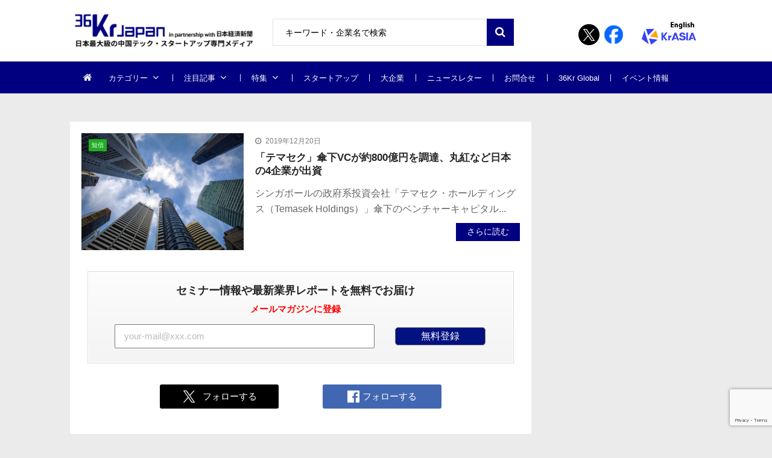

--- FILE ---
content_type: text/html; charset=utf-8
request_url: https://www.google.com/recaptcha/api2/anchor?ar=1&k=6Le0Ri8qAAAAALcghr7JaizAuQpNIcxFYfvwD28H&co=aHR0cHM6Ly8zNmtyLmpwOjQ0Mw..&hl=en&v=PoyoqOPhxBO7pBk68S4YbpHZ&size=invisible&anchor-ms=20000&execute-ms=30000&cb=8yn3e039v52h
body_size: 48603
content:
<!DOCTYPE HTML><html dir="ltr" lang="en"><head><meta http-equiv="Content-Type" content="text/html; charset=UTF-8">
<meta http-equiv="X-UA-Compatible" content="IE=edge">
<title>reCAPTCHA</title>
<style type="text/css">
/* cyrillic-ext */
@font-face {
  font-family: 'Roboto';
  font-style: normal;
  font-weight: 400;
  font-stretch: 100%;
  src: url(//fonts.gstatic.com/s/roboto/v48/KFO7CnqEu92Fr1ME7kSn66aGLdTylUAMa3GUBHMdazTgWw.woff2) format('woff2');
  unicode-range: U+0460-052F, U+1C80-1C8A, U+20B4, U+2DE0-2DFF, U+A640-A69F, U+FE2E-FE2F;
}
/* cyrillic */
@font-face {
  font-family: 'Roboto';
  font-style: normal;
  font-weight: 400;
  font-stretch: 100%;
  src: url(//fonts.gstatic.com/s/roboto/v48/KFO7CnqEu92Fr1ME7kSn66aGLdTylUAMa3iUBHMdazTgWw.woff2) format('woff2');
  unicode-range: U+0301, U+0400-045F, U+0490-0491, U+04B0-04B1, U+2116;
}
/* greek-ext */
@font-face {
  font-family: 'Roboto';
  font-style: normal;
  font-weight: 400;
  font-stretch: 100%;
  src: url(//fonts.gstatic.com/s/roboto/v48/KFO7CnqEu92Fr1ME7kSn66aGLdTylUAMa3CUBHMdazTgWw.woff2) format('woff2');
  unicode-range: U+1F00-1FFF;
}
/* greek */
@font-face {
  font-family: 'Roboto';
  font-style: normal;
  font-weight: 400;
  font-stretch: 100%;
  src: url(//fonts.gstatic.com/s/roboto/v48/KFO7CnqEu92Fr1ME7kSn66aGLdTylUAMa3-UBHMdazTgWw.woff2) format('woff2');
  unicode-range: U+0370-0377, U+037A-037F, U+0384-038A, U+038C, U+038E-03A1, U+03A3-03FF;
}
/* math */
@font-face {
  font-family: 'Roboto';
  font-style: normal;
  font-weight: 400;
  font-stretch: 100%;
  src: url(//fonts.gstatic.com/s/roboto/v48/KFO7CnqEu92Fr1ME7kSn66aGLdTylUAMawCUBHMdazTgWw.woff2) format('woff2');
  unicode-range: U+0302-0303, U+0305, U+0307-0308, U+0310, U+0312, U+0315, U+031A, U+0326-0327, U+032C, U+032F-0330, U+0332-0333, U+0338, U+033A, U+0346, U+034D, U+0391-03A1, U+03A3-03A9, U+03B1-03C9, U+03D1, U+03D5-03D6, U+03F0-03F1, U+03F4-03F5, U+2016-2017, U+2034-2038, U+203C, U+2040, U+2043, U+2047, U+2050, U+2057, U+205F, U+2070-2071, U+2074-208E, U+2090-209C, U+20D0-20DC, U+20E1, U+20E5-20EF, U+2100-2112, U+2114-2115, U+2117-2121, U+2123-214F, U+2190, U+2192, U+2194-21AE, U+21B0-21E5, U+21F1-21F2, U+21F4-2211, U+2213-2214, U+2216-22FF, U+2308-230B, U+2310, U+2319, U+231C-2321, U+2336-237A, U+237C, U+2395, U+239B-23B7, U+23D0, U+23DC-23E1, U+2474-2475, U+25AF, U+25B3, U+25B7, U+25BD, U+25C1, U+25CA, U+25CC, U+25FB, U+266D-266F, U+27C0-27FF, U+2900-2AFF, U+2B0E-2B11, U+2B30-2B4C, U+2BFE, U+3030, U+FF5B, U+FF5D, U+1D400-1D7FF, U+1EE00-1EEFF;
}
/* symbols */
@font-face {
  font-family: 'Roboto';
  font-style: normal;
  font-weight: 400;
  font-stretch: 100%;
  src: url(//fonts.gstatic.com/s/roboto/v48/KFO7CnqEu92Fr1ME7kSn66aGLdTylUAMaxKUBHMdazTgWw.woff2) format('woff2');
  unicode-range: U+0001-000C, U+000E-001F, U+007F-009F, U+20DD-20E0, U+20E2-20E4, U+2150-218F, U+2190, U+2192, U+2194-2199, U+21AF, U+21E6-21F0, U+21F3, U+2218-2219, U+2299, U+22C4-22C6, U+2300-243F, U+2440-244A, U+2460-24FF, U+25A0-27BF, U+2800-28FF, U+2921-2922, U+2981, U+29BF, U+29EB, U+2B00-2BFF, U+4DC0-4DFF, U+FFF9-FFFB, U+10140-1018E, U+10190-1019C, U+101A0, U+101D0-101FD, U+102E0-102FB, U+10E60-10E7E, U+1D2C0-1D2D3, U+1D2E0-1D37F, U+1F000-1F0FF, U+1F100-1F1AD, U+1F1E6-1F1FF, U+1F30D-1F30F, U+1F315, U+1F31C, U+1F31E, U+1F320-1F32C, U+1F336, U+1F378, U+1F37D, U+1F382, U+1F393-1F39F, U+1F3A7-1F3A8, U+1F3AC-1F3AF, U+1F3C2, U+1F3C4-1F3C6, U+1F3CA-1F3CE, U+1F3D4-1F3E0, U+1F3ED, U+1F3F1-1F3F3, U+1F3F5-1F3F7, U+1F408, U+1F415, U+1F41F, U+1F426, U+1F43F, U+1F441-1F442, U+1F444, U+1F446-1F449, U+1F44C-1F44E, U+1F453, U+1F46A, U+1F47D, U+1F4A3, U+1F4B0, U+1F4B3, U+1F4B9, U+1F4BB, U+1F4BF, U+1F4C8-1F4CB, U+1F4D6, U+1F4DA, U+1F4DF, U+1F4E3-1F4E6, U+1F4EA-1F4ED, U+1F4F7, U+1F4F9-1F4FB, U+1F4FD-1F4FE, U+1F503, U+1F507-1F50B, U+1F50D, U+1F512-1F513, U+1F53E-1F54A, U+1F54F-1F5FA, U+1F610, U+1F650-1F67F, U+1F687, U+1F68D, U+1F691, U+1F694, U+1F698, U+1F6AD, U+1F6B2, U+1F6B9-1F6BA, U+1F6BC, U+1F6C6-1F6CF, U+1F6D3-1F6D7, U+1F6E0-1F6EA, U+1F6F0-1F6F3, U+1F6F7-1F6FC, U+1F700-1F7FF, U+1F800-1F80B, U+1F810-1F847, U+1F850-1F859, U+1F860-1F887, U+1F890-1F8AD, U+1F8B0-1F8BB, U+1F8C0-1F8C1, U+1F900-1F90B, U+1F93B, U+1F946, U+1F984, U+1F996, U+1F9E9, U+1FA00-1FA6F, U+1FA70-1FA7C, U+1FA80-1FA89, U+1FA8F-1FAC6, U+1FACE-1FADC, U+1FADF-1FAE9, U+1FAF0-1FAF8, U+1FB00-1FBFF;
}
/* vietnamese */
@font-face {
  font-family: 'Roboto';
  font-style: normal;
  font-weight: 400;
  font-stretch: 100%;
  src: url(//fonts.gstatic.com/s/roboto/v48/KFO7CnqEu92Fr1ME7kSn66aGLdTylUAMa3OUBHMdazTgWw.woff2) format('woff2');
  unicode-range: U+0102-0103, U+0110-0111, U+0128-0129, U+0168-0169, U+01A0-01A1, U+01AF-01B0, U+0300-0301, U+0303-0304, U+0308-0309, U+0323, U+0329, U+1EA0-1EF9, U+20AB;
}
/* latin-ext */
@font-face {
  font-family: 'Roboto';
  font-style: normal;
  font-weight: 400;
  font-stretch: 100%;
  src: url(//fonts.gstatic.com/s/roboto/v48/KFO7CnqEu92Fr1ME7kSn66aGLdTylUAMa3KUBHMdazTgWw.woff2) format('woff2');
  unicode-range: U+0100-02BA, U+02BD-02C5, U+02C7-02CC, U+02CE-02D7, U+02DD-02FF, U+0304, U+0308, U+0329, U+1D00-1DBF, U+1E00-1E9F, U+1EF2-1EFF, U+2020, U+20A0-20AB, U+20AD-20C0, U+2113, U+2C60-2C7F, U+A720-A7FF;
}
/* latin */
@font-face {
  font-family: 'Roboto';
  font-style: normal;
  font-weight: 400;
  font-stretch: 100%;
  src: url(//fonts.gstatic.com/s/roboto/v48/KFO7CnqEu92Fr1ME7kSn66aGLdTylUAMa3yUBHMdazQ.woff2) format('woff2');
  unicode-range: U+0000-00FF, U+0131, U+0152-0153, U+02BB-02BC, U+02C6, U+02DA, U+02DC, U+0304, U+0308, U+0329, U+2000-206F, U+20AC, U+2122, U+2191, U+2193, U+2212, U+2215, U+FEFF, U+FFFD;
}
/* cyrillic-ext */
@font-face {
  font-family: 'Roboto';
  font-style: normal;
  font-weight: 500;
  font-stretch: 100%;
  src: url(//fonts.gstatic.com/s/roboto/v48/KFO7CnqEu92Fr1ME7kSn66aGLdTylUAMa3GUBHMdazTgWw.woff2) format('woff2');
  unicode-range: U+0460-052F, U+1C80-1C8A, U+20B4, U+2DE0-2DFF, U+A640-A69F, U+FE2E-FE2F;
}
/* cyrillic */
@font-face {
  font-family: 'Roboto';
  font-style: normal;
  font-weight: 500;
  font-stretch: 100%;
  src: url(//fonts.gstatic.com/s/roboto/v48/KFO7CnqEu92Fr1ME7kSn66aGLdTylUAMa3iUBHMdazTgWw.woff2) format('woff2');
  unicode-range: U+0301, U+0400-045F, U+0490-0491, U+04B0-04B1, U+2116;
}
/* greek-ext */
@font-face {
  font-family: 'Roboto';
  font-style: normal;
  font-weight: 500;
  font-stretch: 100%;
  src: url(//fonts.gstatic.com/s/roboto/v48/KFO7CnqEu92Fr1ME7kSn66aGLdTylUAMa3CUBHMdazTgWw.woff2) format('woff2');
  unicode-range: U+1F00-1FFF;
}
/* greek */
@font-face {
  font-family: 'Roboto';
  font-style: normal;
  font-weight: 500;
  font-stretch: 100%;
  src: url(//fonts.gstatic.com/s/roboto/v48/KFO7CnqEu92Fr1ME7kSn66aGLdTylUAMa3-UBHMdazTgWw.woff2) format('woff2');
  unicode-range: U+0370-0377, U+037A-037F, U+0384-038A, U+038C, U+038E-03A1, U+03A3-03FF;
}
/* math */
@font-face {
  font-family: 'Roboto';
  font-style: normal;
  font-weight: 500;
  font-stretch: 100%;
  src: url(//fonts.gstatic.com/s/roboto/v48/KFO7CnqEu92Fr1ME7kSn66aGLdTylUAMawCUBHMdazTgWw.woff2) format('woff2');
  unicode-range: U+0302-0303, U+0305, U+0307-0308, U+0310, U+0312, U+0315, U+031A, U+0326-0327, U+032C, U+032F-0330, U+0332-0333, U+0338, U+033A, U+0346, U+034D, U+0391-03A1, U+03A3-03A9, U+03B1-03C9, U+03D1, U+03D5-03D6, U+03F0-03F1, U+03F4-03F5, U+2016-2017, U+2034-2038, U+203C, U+2040, U+2043, U+2047, U+2050, U+2057, U+205F, U+2070-2071, U+2074-208E, U+2090-209C, U+20D0-20DC, U+20E1, U+20E5-20EF, U+2100-2112, U+2114-2115, U+2117-2121, U+2123-214F, U+2190, U+2192, U+2194-21AE, U+21B0-21E5, U+21F1-21F2, U+21F4-2211, U+2213-2214, U+2216-22FF, U+2308-230B, U+2310, U+2319, U+231C-2321, U+2336-237A, U+237C, U+2395, U+239B-23B7, U+23D0, U+23DC-23E1, U+2474-2475, U+25AF, U+25B3, U+25B7, U+25BD, U+25C1, U+25CA, U+25CC, U+25FB, U+266D-266F, U+27C0-27FF, U+2900-2AFF, U+2B0E-2B11, U+2B30-2B4C, U+2BFE, U+3030, U+FF5B, U+FF5D, U+1D400-1D7FF, U+1EE00-1EEFF;
}
/* symbols */
@font-face {
  font-family: 'Roboto';
  font-style: normal;
  font-weight: 500;
  font-stretch: 100%;
  src: url(//fonts.gstatic.com/s/roboto/v48/KFO7CnqEu92Fr1ME7kSn66aGLdTylUAMaxKUBHMdazTgWw.woff2) format('woff2');
  unicode-range: U+0001-000C, U+000E-001F, U+007F-009F, U+20DD-20E0, U+20E2-20E4, U+2150-218F, U+2190, U+2192, U+2194-2199, U+21AF, U+21E6-21F0, U+21F3, U+2218-2219, U+2299, U+22C4-22C6, U+2300-243F, U+2440-244A, U+2460-24FF, U+25A0-27BF, U+2800-28FF, U+2921-2922, U+2981, U+29BF, U+29EB, U+2B00-2BFF, U+4DC0-4DFF, U+FFF9-FFFB, U+10140-1018E, U+10190-1019C, U+101A0, U+101D0-101FD, U+102E0-102FB, U+10E60-10E7E, U+1D2C0-1D2D3, U+1D2E0-1D37F, U+1F000-1F0FF, U+1F100-1F1AD, U+1F1E6-1F1FF, U+1F30D-1F30F, U+1F315, U+1F31C, U+1F31E, U+1F320-1F32C, U+1F336, U+1F378, U+1F37D, U+1F382, U+1F393-1F39F, U+1F3A7-1F3A8, U+1F3AC-1F3AF, U+1F3C2, U+1F3C4-1F3C6, U+1F3CA-1F3CE, U+1F3D4-1F3E0, U+1F3ED, U+1F3F1-1F3F3, U+1F3F5-1F3F7, U+1F408, U+1F415, U+1F41F, U+1F426, U+1F43F, U+1F441-1F442, U+1F444, U+1F446-1F449, U+1F44C-1F44E, U+1F453, U+1F46A, U+1F47D, U+1F4A3, U+1F4B0, U+1F4B3, U+1F4B9, U+1F4BB, U+1F4BF, U+1F4C8-1F4CB, U+1F4D6, U+1F4DA, U+1F4DF, U+1F4E3-1F4E6, U+1F4EA-1F4ED, U+1F4F7, U+1F4F9-1F4FB, U+1F4FD-1F4FE, U+1F503, U+1F507-1F50B, U+1F50D, U+1F512-1F513, U+1F53E-1F54A, U+1F54F-1F5FA, U+1F610, U+1F650-1F67F, U+1F687, U+1F68D, U+1F691, U+1F694, U+1F698, U+1F6AD, U+1F6B2, U+1F6B9-1F6BA, U+1F6BC, U+1F6C6-1F6CF, U+1F6D3-1F6D7, U+1F6E0-1F6EA, U+1F6F0-1F6F3, U+1F6F7-1F6FC, U+1F700-1F7FF, U+1F800-1F80B, U+1F810-1F847, U+1F850-1F859, U+1F860-1F887, U+1F890-1F8AD, U+1F8B0-1F8BB, U+1F8C0-1F8C1, U+1F900-1F90B, U+1F93B, U+1F946, U+1F984, U+1F996, U+1F9E9, U+1FA00-1FA6F, U+1FA70-1FA7C, U+1FA80-1FA89, U+1FA8F-1FAC6, U+1FACE-1FADC, U+1FADF-1FAE9, U+1FAF0-1FAF8, U+1FB00-1FBFF;
}
/* vietnamese */
@font-face {
  font-family: 'Roboto';
  font-style: normal;
  font-weight: 500;
  font-stretch: 100%;
  src: url(//fonts.gstatic.com/s/roboto/v48/KFO7CnqEu92Fr1ME7kSn66aGLdTylUAMa3OUBHMdazTgWw.woff2) format('woff2');
  unicode-range: U+0102-0103, U+0110-0111, U+0128-0129, U+0168-0169, U+01A0-01A1, U+01AF-01B0, U+0300-0301, U+0303-0304, U+0308-0309, U+0323, U+0329, U+1EA0-1EF9, U+20AB;
}
/* latin-ext */
@font-face {
  font-family: 'Roboto';
  font-style: normal;
  font-weight: 500;
  font-stretch: 100%;
  src: url(//fonts.gstatic.com/s/roboto/v48/KFO7CnqEu92Fr1ME7kSn66aGLdTylUAMa3KUBHMdazTgWw.woff2) format('woff2');
  unicode-range: U+0100-02BA, U+02BD-02C5, U+02C7-02CC, U+02CE-02D7, U+02DD-02FF, U+0304, U+0308, U+0329, U+1D00-1DBF, U+1E00-1E9F, U+1EF2-1EFF, U+2020, U+20A0-20AB, U+20AD-20C0, U+2113, U+2C60-2C7F, U+A720-A7FF;
}
/* latin */
@font-face {
  font-family: 'Roboto';
  font-style: normal;
  font-weight: 500;
  font-stretch: 100%;
  src: url(//fonts.gstatic.com/s/roboto/v48/KFO7CnqEu92Fr1ME7kSn66aGLdTylUAMa3yUBHMdazQ.woff2) format('woff2');
  unicode-range: U+0000-00FF, U+0131, U+0152-0153, U+02BB-02BC, U+02C6, U+02DA, U+02DC, U+0304, U+0308, U+0329, U+2000-206F, U+20AC, U+2122, U+2191, U+2193, U+2212, U+2215, U+FEFF, U+FFFD;
}
/* cyrillic-ext */
@font-face {
  font-family: 'Roboto';
  font-style: normal;
  font-weight: 900;
  font-stretch: 100%;
  src: url(//fonts.gstatic.com/s/roboto/v48/KFO7CnqEu92Fr1ME7kSn66aGLdTylUAMa3GUBHMdazTgWw.woff2) format('woff2');
  unicode-range: U+0460-052F, U+1C80-1C8A, U+20B4, U+2DE0-2DFF, U+A640-A69F, U+FE2E-FE2F;
}
/* cyrillic */
@font-face {
  font-family: 'Roboto';
  font-style: normal;
  font-weight: 900;
  font-stretch: 100%;
  src: url(//fonts.gstatic.com/s/roboto/v48/KFO7CnqEu92Fr1ME7kSn66aGLdTylUAMa3iUBHMdazTgWw.woff2) format('woff2');
  unicode-range: U+0301, U+0400-045F, U+0490-0491, U+04B0-04B1, U+2116;
}
/* greek-ext */
@font-face {
  font-family: 'Roboto';
  font-style: normal;
  font-weight: 900;
  font-stretch: 100%;
  src: url(//fonts.gstatic.com/s/roboto/v48/KFO7CnqEu92Fr1ME7kSn66aGLdTylUAMa3CUBHMdazTgWw.woff2) format('woff2');
  unicode-range: U+1F00-1FFF;
}
/* greek */
@font-face {
  font-family: 'Roboto';
  font-style: normal;
  font-weight: 900;
  font-stretch: 100%;
  src: url(//fonts.gstatic.com/s/roboto/v48/KFO7CnqEu92Fr1ME7kSn66aGLdTylUAMa3-UBHMdazTgWw.woff2) format('woff2');
  unicode-range: U+0370-0377, U+037A-037F, U+0384-038A, U+038C, U+038E-03A1, U+03A3-03FF;
}
/* math */
@font-face {
  font-family: 'Roboto';
  font-style: normal;
  font-weight: 900;
  font-stretch: 100%;
  src: url(//fonts.gstatic.com/s/roboto/v48/KFO7CnqEu92Fr1ME7kSn66aGLdTylUAMawCUBHMdazTgWw.woff2) format('woff2');
  unicode-range: U+0302-0303, U+0305, U+0307-0308, U+0310, U+0312, U+0315, U+031A, U+0326-0327, U+032C, U+032F-0330, U+0332-0333, U+0338, U+033A, U+0346, U+034D, U+0391-03A1, U+03A3-03A9, U+03B1-03C9, U+03D1, U+03D5-03D6, U+03F0-03F1, U+03F4-03F5, U+2016-2017, U+2034-2038, U+203C, U+2040, U+2043, U+2047, U+2050, U+2057, U+205F, U+2070-2071, U+2074-208E, U+2090-209C, U+20D0-20DC, U+20E1, U+20E5-20EF, U+2100-2112, U+2114-2115, U+2117-2121, U+2123-214F, U+2190, U+2192, U+2194-21AE, U+21B0-21E5, U+21F1-21F2, U+21F4-2211, U+2213-2214, U+2216-22FF, U+2308-230B, U+2310, U+2319, U+231C-2321, U+2336-237A, U+237C, U+2395, U+239B-23B7, U+23D0, U+23DC-23E1, U+2474-2475, U+25AF, U+25B3, U+25B7, U+25BD, U+25C1, U+25CA, U+25CC, U+25FB, U+266D-266F, U+27C0-27FF, U+2900-2AFF, U+2B0E-2B11, U+2B30-2B4C, U+2BFE, U+3030, U+FF5B, U+FF5D, U+1D400-1D7FF, U+1EE00-1EEFF;
}
/* symbols */
@font-face {
  font-family: 'Roboto';
  font-style: normal;
  font-weight: 900;
  font-stretch: 100%;
  src: url(//fonts.gstatic.com/s/roboto/v48/KFO7CnqEu92Fr1ME7kSn66aGLdTylUAMaxKUBHMdazTgWw.woff2) format('woff2');
  unicode-range: U+0001-000C, U+000E-001F, U+007F-009F, U+20DD-20E0, U+20E2-20E4, U+2150-218F, U+2190, U+2192, U+2194-2199, U+21AF, U+21E6-21F0, U+21F3, U+2218-2219, U+2299, U+22C4-22C6, U+2300-243F, U+2440-244A, U+2460-24FF, U+25A0-27BF, U+2800-28FF, U+2921-2922, U+2981, U+29BF, U+29EB, U+2B00-2BFF, U+4DC0-4DFF, U+FFF9-FFFB, U+10140-1018E, U+10190-1019C, U+101A0, U+101D0-101FD, U+102E0-102FB, U+10E60-10E7E, U+1D2C0-1D2D3, U+1D2E0-1D37F, U+1F000-1F0FF, U+1F100-1F1AD, U+1F1E6-1F1FF, U+1F30D-1F30F, U+1F315, U+1F31C, U+1F31E, U+1F320-1F32C, U+1F336, U+1F378, U+1F37D, U+1F382, U+1F393-1F39F, U+1F3A7-1F3A8, U+1F3AC-1F3AF, U+1F3C2, U+1F3C4-1F3C6, U+1F3CA-1F3CE, U+1F3D4-1F3E0, U+1F3ED, U+1F3F1-1F3F3, U+1F3F5-1F3F7, U+1F408, U+1F415, U+1F41F, U+1F426, U+1F43F, U+1F441-1F442, U+1F444, U+1F446-1F449, U+1F44C-1F44E, U+1F453, U+1F46A, U+1F47D, U+1F4A3, U+1F4B0, U+1F4B3, U+1F4B9, U+1F4BB, U+1F4BF, U+1F4C8-1F4CB, U+1F4D6, U+1F4DA, U+1F4DF, U+1F4E3-1F4E6, U+1F4EA-1F4ED, U+1F4F7, U+1F4F9-1F4FB, U+1F4FD-1F4FE, U+1F503, U+1F507-1F50B, U+1F50D, U+1F512-1F513, U+1F53E-1F54A, U+1F54F-1F5FA, U+1F610, U+1F650-1F67F, U+1F687, U+1F68D, U+1F691, U+1F694, U+1F698, U+1F6AD, U+1F6B2, U+1F6B9-1F6BA, U+1F6BC, U+1F6C6-1F6CF, U+1F6D3-1F6D7, U+1F6E0-1F6EA, U+1F6F0-1F6F3, U+1F6F7-1F6FC, U+1F700-1F7FF, U+1F800-1F80B, U+1F810-1F847, U+1F850-1F859, U+1F860-1F887, U+1F890-1F8AD, U+1F8B0-1F8BB, U+1F8C0-1F8C1, U+1F900-1F90B, U+1F93B, U+1F946, U+1F984, U+1F996, U+1F9E9, U+1FA00-1FA6F, U+1FA70-1FA7C, U+1FA80-1FA89, U+1FA8F-1FAC6, U+1FACE-1FADC, U+1FADF-1FAE9, U+1FAF0-1FAF8, U+1FB00-1FBFF;
}
/* vietnamese */
@font-face {
  font-family: 'Roboto';
  font-style: normal;
  font-weight: 900;
  font-stretch: 100%;
  src: url(//fonts.gstatic.com/s/roboto/v48/KFO7CnqEu92Fr1ME7kSn66aGLdTylUAMa3OUBHMdazTgWw.woff2) format('woff2');
  unicode-range: U+0102-0103, U+0110-0111, U+0128-0129, U+0168-0169, U+01A0-01A1, U+01AF-01B0, U+0300-0301, U+0303-0304, U+0308-0309, U+0323, U+0329, U+1EA0-1EF9, U+20AB;
}
/* latin-ext */
@font-face {
  font-family: 'Roboto';
  font-style: normal;
  font-weight: 900;
  font-stretch: 100%;
  src: url(//fonts.gstatic.com/s/roboto/v48/KFO7CnqEu92Fr1ME7kSn66aGLdTylUAMa3KUBHMdazTgWw.woff2) format('woff2');
  unicode-range: U+0100-02BA, U+02BD-02C5, U+02C7-02CC, U+02CE-02D7, U+02DD-02FF, U+0304, U+0308, U+0329, U+1D00-1DBF, U+1E00-1E9F, U+1EF2-1EFF, U+2020, U+20A0-20AB, U+20AD-20C0, U+2113, U+2C60-2C7F, U+A720-A7FF;
}
/* latin */
@font-face {
  font-family: 'Roboto';
  font-style: normal;
  font-weight: 900;
  font-stretch: 100%;
  src: url(//fonts.gstatic.com/s/roboto/v48/KFO7CnqEu92Fr1ME7kSn66aGLdTylUAMa3yUBHMdazQ.woff2) format('woff2');
  unicode-range: U+0000-00FF, U+0131, U+0152-0153, U+02BB-02BC, U+02C6, U+02DA, U+02DC, U+0304, U+0308, U+0329, U+2000-206F, U+20AC, U+2122, U+2191, U+2193, U+2212, U+2215, U+FEFF, U+FFFD;
}

</style>
<link rel="stylesheet" type="text/css" href="https://www.gstatic.com/recaptcha/releases/PoyoqOPhxBO7pBk68S4YbpHZ/styles__ltr.css">
<script nonce="3d6K-AjwEzXsgNVMXltliA" type="text/javascript">window['__recaptcha_api'] = 'https://www.google.com/recaptcha/api2/';</script>
<script type="text/javascript" src="https://www.gstatic.com/recaptcha/releases/PoyoqOPhxBO7pBk68S4YbpHZ/recaptcha__en.js" nonce="3d6K-AjwEzXsgNVMXltliA">
      
    </script></head>
<body><div id="rc-anchor-alert" class="rc-anchor-alert"></div>
<input type="hidden" id="recaptcha-token" value="[base64]">
<script type="text/javascript" nonce="3d6K-AjwEzXsgNVMXltliA">
      recaptcha.anchor.Main.init("[\x22ainput\x22,[\x22bgdata\x22,\x22\x22,\[base64]/[base64]/[base64]/[base64]/cjw8ejpyPj4+eil9Y2F0Y2gobCl7dGhyb3cgbDt9fSxIPWZ1bmN0aW9uKHcsdCx6KXtpZih3PT0xOTR8fHc9PTIwOCl0LnZbd10/dC52W3ddLmNvbmNhdCh6KTp0LnZbd109b2Yoeix0KTtlbHNle2lmKHQuYkImJnchPTMxNylyZXR1cm47dz09NjZ8fHc9PTEyMnx8dz09NDcwfHx3PT00NHx8dz09NDE2fHx3PT0zOTd8fHc9PTQyMXx8dz09Njh8fHc9PTcwfHx3PT0xODQ/[base64]/[base64]/[base64]/bmV3IGRbVl0oSlswXSk6cD09Mj9uZXcgZFtWXShKWzBdLEpbMV0pOnA9PTM/bmV3IGRbVl0oSlswXSxKWzFdLEpbMl0pOnA9PTQ/[base64]/[base64]/[base64]/[base64]\x22,\[base64]\\u003d\x22,\[base64]/w4EFw7DDuMKUw6lIbkfDrcK1IwHCmcKewq50fwZPw7NHPsOnw5DCmsOCH1QQwq4RdsOEwr1tCQFQw6ZpU13DssKpQyXDhmMIc8OLwrrCksOHw53DqMOBw4lsw5nDhcKMwoxCw5zDlcOzwo7ChsOvRhgew5bCkMOxw67DrTwfBQdww5/DusOUBH/DjX/DoMO4R2nCvcOTQMKiwrvDt8Oyw5HCgsKZwohHw5MtwpRkw5zDtl/CvXDDolfDicKJw5PDsT5lwqZyQ8KjKsKxMcOqwpPCkcKnacKwwpdPK35aHcKjP8Orw5gbwrZjbcKlwrAOYjVSw6NfRsKkwogaw4XDpWRbfBPDn8O/wrHCs8OGLy7CisOPwr8rwrEvw6RAN8O0fXdSF8OAdcKgCcOwMxrClXshw4PDlEoRw4Bnwpwaw7DCilo4PcOHwrDDkFgKw4/CnEzCm8KGCH3DlMOJKUhwfUcBPsKPwqfDpUTCt8O2w53DhVXDmcOicS3DhwBqwol/w75nwoLCjsKcwqAgBMKFfRfCgj/CrizChhDDvk0rw4/DtMKIJCIbw5cZbMOTwp40c8OSf3h3fsOwM8OVfcOwwoDCjELCukg+AcO0JRjCmsKQwobDr0hcwqptNcOoI8OPw7XDkQB8w77Dom5Ww5XCqMKiwqDDnMOUwq3CjWvDoDZXw7LCkxHCs8KqKFgRw5vDlMKLLlvCp8KZw5U8GVrDrnHChMKhwqLCpSs/wqPCkxzCusOhw68wwoAXw5XDug0OO8K1w6jDn0EZC8OPT8KVOR7DicKsVjzCrcK3w7M7wrsOIxHCvMOxwrMva8OLwr4vVsO3VcOgAcO4PSZ6w6sFwpFhw7HDl2vDigHCosOPwp3Cr8KhOsKGw4XCphnDtcOGQcOXaWUrGy0wJMKRwrrCuBwJw4XClknCoAXCght/wojDlcKCw6dLImstw7HChEHDnMKtDFw+w5puf8KRw5o2wrJxw73DvlHDgGpcw4UzwrQpw5XDj8Owwq/Dl8KOw5InKcKCw5DCiz7DisO8R0PCtXjCtcO9ETvCucK5akXCksOtwp09IDoWwpfDuHA7acOHScOSwozClSPCmcKdWcOywp/DrjNnCS7CiRvDqMKnwqdCwqjCtcOqwqLDvwTDiMKcw5TCkxQ3wq3CshvDk8KHIyMNCSTDkcOMdhvDmsKTwrcSw6bDiW8iw69fw5/Cug7CusOVw4zCjsO3NcOjPcOBEsOBAcK/w41/WcOxw5/DsEdJV8OqFcKFSsOjOcOXMxjDuMK4wpd7QS7CuRbDo8O5w7vCvQEhwoh9wqXCmT3Cr3ZkworDl8KKwqvDkGZAw5lqOMKfAcOrwrZVbsKiMBQjwovCqgzDuMKvwqUfdMKFDSsewrh2woQxLhTDhQciw78Cw4xsw7nCh2/CqnJcw4zClTESPkLCv2tiwoHCrnPDjnPDi8K6QEctw67CqRDDuinDmcKBw5/[base64]/w5vCg8K8w7HDoGPDuRvDv1BEw5Z7w4VBw7/CjncnwpHCn0wTA8K7w6BzwrfCpMOAw7Icw5Z/OsKwexfDt0xaYsK0aAx5wqfCscOwPsOiF3Fyw5IHYMOPIsKIw4h4w7XCkcOZXSBEw6c+wq/[base64]/Cn1NnwoIIQTvDgcKHw6lYwqbCpsO+WUVAwoDDhsKDwq0DIMOGw5xmw7LDnsKPwp4Gw5J8w4zCpMO6VznDoDXCm8OCTWp+wpFtKELDj8KYBsKPw7JRw5Row4rDl8Kww7VEwoXCtMOqw5HCo3V+dQ3Ci8K8wqXDimFEw6BbwpLCu31CwpXCkVrDgMK5w4ZAw7/Dn8OGwoYme8OvKsO9wqPDhsK9wod6fUYYw64Ew6vCkCzCoi4raB4yGFnCnsKjV8Kzwo9vL8OiccKiYRlmX8O8FzULwrhiw7MjT8KcfcOFwozCgFDCvAspOsK2wp/DmzU6VsKeLsOnclQaw7/Dt8OKPHnDlcK/wp8CDz/[base64]/CtMKxS1pmwrwZw5TDkcKxw6E9w4bCq38Gw4HDqjDCm2rDqsKqwokIw6LCkcORwq9bwpnDu8OBwqvDqcOOSMOdEUjDi2Y6wofClcK+wo48wr/[base64]/CqcKbw4vDncKKGsKBwozDh17CksOiw7vDlWDDk0/CkMOCO8KYw4EPVBVVwrlDJjMhw7zCocK8w5vCjsKGwr/DpcKiwp1UasObw7XDlMOewrQVEDbDiHtrVVkWwpwXw4h+wr/DrnvDunooCw7DncOlZ1bClibDocKbOCDCvcKWw4XCpsKKIGo0CEpzBsK/wogKGDPCh3l1w6/DuF1Kw6trwprDlsOWCsOVw6zCvMKHLHTCnsOnIcKcwpl4wqbDl8KoK3jDiU0+w5nDrWgbTMOjaV5rw5TCu8Olw5LDnsKGXmnCuhscLsO7LcKWacKcw6ZjBT/DlMOkw7TDvcOEwrDClcKTw4EcEsK+wq/[base64]/Dj8Kew7PDriDCrVhsw5zDoMOgOcOEOj7DgVPCmnzCpcKDGCIlUzbCi1PDvsO2wr9jQHtGw5rDnWcqNWrDt0/[base64]/wpjClcKqw4rCq8K7w4/[base64]/[base64]/GVvCvzBswo5MwoY5YsOhb8Ogwq8Kwpx+w7FMwqRIZBHCt3PCohDCpnEsw5LDu8KZRMOBwpfDu8Kvwr3DusORwqLCtsK9wqXDucOuK0NoaFZLwqjCvxRFSsOeJcK7AcOAwodKwq7DsDlMwq4LwqNuwpFrRXcow5dSZ3grRsKZDsOSB0Nxw4/Dq8O8w7DDhxw/UcOKehTCrsODNcK3e1bCvMO2wpkQJsOtUcKyw7AKY8OTbcKdwrYow59pwpvDv8OLw4/[base64]/T8OmPsOtwrTCtcOdw7tyQl5BRFsjfcODUcK8PsOTDgTCq8KGfsKbM8KQwoTDrkLCmwBvWEA8wozDvMOKGwjDk8KiN1jCmcK8ShzDvgvDnUHCrQPCvsKXw4ouw73ClXdpbHrDrMODYcK6wodBawXCpcK3CR83wp45KxQYEmEew5/Cv8O+wq5MwpzDn8OhBsOERsKCFynDncKTJ8OBP8OFw5JkHAfCs8O+XsO5P8KrwoplaihkwpfDkFYJFcO5w7PDpsKdwqgsw5vCpG9zGx9NM8K+PcKcw7kKwoJ/fcOtVVd2wqXClWjDsCPCksK/w6zCssKlwp0Bw4FjGcOlw6fCjMKlXDnClDdVwpnDiVJcw54HUcOwC8OmFAkBwpUtYcOowp7CrcK9E8OdGsKnw6tjRUTCiMK4CcKAGsKEMXUwwqRew6gDWMOow5vCnMK/[base64]/w7vDkHnDnxxXw4jCr1zDq8OvdsK7wqJ3wpjDvsOFwrcdwpfCl8K9w5FFwoxowpDDjsOjw4DCmQ/DihTCg8OYLTrCl8KLAcOtwqHCtGDDjsKCw4RAccK/[base64]/ChDXCksOfw6XDsnbDpWlJw6lfcjYiNF5Ea8KTwo3DpzXDkzTCrMKGw5g3woFUwr0lZsKpQcOEw7xtLQAIfHzDkXg1QMOcwqtnwpHCvsK6ccKPwoPDhMO/wpHCrcKoBcKpw7YNYcOXwr3DvsOLwq3DtMOgw7MnCMKbQ8Orw4nDjsKyw4xBwpzCgMOMaA0EOzZWw7JPSCEjw6o5wqoRRXfDgcKmwqdkw5JEYj/DgcOtSQ3DnkAiwrXCrMKdXxfCvwwAwqfDmsK3w6LDn8ORwrMMwqEOE1IAOMOLw77DpRPCiXJOWw3CusOrfsO/wq/DkcKsw4nCi8KEw4jCpzdZwoVoOMK2S8O/w5PCrUggwowhYcKBL8OPw7HDh8OTwoJCIMKCwo8RK8K/cQ16wpTCo8O/wpfCig48FGRqT8O1woHDpj9swqAXDsOgwoc/asKXw5vDhzpwwr8VwoFtwqAHw4jCsV7CjsK5JSjCpELDrMOYM1nCvsKefR3CnMOAUmwmw5vCvlHDhcOwe8OBSgHCpcKhw5nDnMKjw57DpEQTX1J8ZcOxNAx1w6Y/WsObw4dDKnVnw5zCvB8TBzRcw5rDu8OaAcOSw6VSw51cw5MRwprDhXxJPC1zChFwKEXCjMOBYy8gDVLCu27DtF/DpsOsIRlsIlEFP8KZwoLDhEtSNhY5w4zCocOQJ8O2w6RUScOmPXoiOVbDvsKROzbDm2JLFMKWw4fCkcOxI8KIIMKWJz7DrMOWwpHDlTHDrVdhYcKLwp7DnsOKw5Rsw4Amw7vCjlzDlisuOcOMwpjCo8KTLhF0KMK+w78MwqzDkX3CmsKMUGkTw4o8wpl/XcORESdWf8K5WMOhw4vDhhV2wrEHwqXDp2JEwpt6w5/[base64]/wrvCn8Onwqo1YQTCk8Ksw7Bew4vChsOcO8OATGdrwoHCucOOw4ldwofDj2vDtE8sMcKPw7ckDE55BsKdasKNwrnDmMKvwr7DvcKrw75CwqPCh8OAXsO7NsONSwzCisK3wrJxwooPwos4UADCsz/CqSVxYcOZFHjDn8KvDMKEXFjDhsOcEcOrAAfDkMO6S13DkDfDgMK/IMOpP2zDuMK+XzAYLywiV8KTJ3hIw453AMO6w51Lw4nCuSQSwrPCucKNw5DDsMKDNcKrXh8XYzoqaSHDiMO9GW5QKsKVT1vCssKww63DrS49w5nCiMOobD4Gwq48IsKOXcK1Rj3ChMKWw79uD0vDn8OhC8KSw6sLwo/Doh/ChQ3DtTAMw4wNwojCicKvwqw4c2zDsMO5w5TDizhxwrnCuMKRBsObw4HDgi3CkcK6wr7CgcOmwpLCicKDwqvDkGHDkcOyw4RtZydvwrPCl8ORw4rDuVYnfxHCgmNfB8Kzc8OGw6zDrsOwwp1dwpQRPsOWcXDCn3rCtAPCncKJKcKzw5w/McOmW8K6wr7CrsK7PcOPRsO0w7HCoEUvVMK3aCnCl0TDtyfDokI3w6AyAFTDt8KNwo/[base64]/DhcKOwq7DhMO4w7B/[base64]/DjkZewoPDmcKic3vCrAduLRfCgcOgecOVw4jCvcOZw5IsAHbDscOVw4TCmcO9VsK6M3/CvnNOw5FJw5LCisKZw57Cu8KJfsOgw6BswqYGwobCuMOVekV2QFRbwootwqMDwq/[base64]/BEp+w44VaMOMPxtuwrPDl8KWwp0KesOSfMOGwoDCiMKswrlfwpPClcK8J8KRw7jDuGbDg3cISsOPbBPCrV/DiHAaXi3Co8KZwq9Kw6YPcMOydwHCvcO1w6nChcOqG37DicOXw5pSwrV8DkU0GMO9XC1gwq/DvcOaaDJnWlYGGsKVQMKrBSXCgEFtZcKfZcOAKHFnw6nDs8KAMsOqw5hxKWXDqWAgeFTDpcKNw4PDmSLCmDfDkEHCocO4JDJyFMKibiRjwrEZwrzCmcOCJMKBKMKHPzhcworCr2xME8K/w4fDmMKlF8KSw5zDp8OuRVdEG8KFPsOMwprDoH/CkMKDLHTCrsOPFi/DpMOWFwMdwpQYwoc4wrjDjwjDmcOhwowrfMOmSsOxCsOPH8OWbMKBO8KjCcKDw7YWwoQyw4cuwqpcBcK3d3vDrcKvahJlW0AFEcOWaMKoA8K3wqxLR3TCpXHCt3/DlsOiw5lZbBfDtcO7wrPCvcOKw4jCsMOdw6Rfc8KcOyMxwpfClMKxcQvCrX9wa8KoIV3DuMKTwqhYJ8KnwoVJw5HDh8OrNQoxwoLCkcO3Plk7w7LClyHDkhPCtcOVGcOqPjIIw5/DpwXDjznDtCtBw4dUcsO2wpjDnDdiwrhnwoALZcOuw54NPCTDhhnDv8Kiwpx+AMKdw69hw5NhwrtFw5RSwpkUwpzCj8KLIUTClHBXw683wpvDpUTDgFlNw7xCwqt8w4ArwqbDjxklZ8KUW8Oow6/CicOUw6hvwonDscOswqvDkCEtwrcGwr7DtGTCmGrDl37CgnjCiMOKw5XCj8OTWV5PwrNhwo/Dp0jCqsKEwrHDiwd4J0TDvsOISWgPKsOffEAywr7DvzXCncKASVDCvcOkdsOyw5LCvsK8w5DDucKQw6jCukZew7g4H8KswpEowqdxw5/DoR/DnsKDLBrCiMKSRmjDh8KXaHBmHcOdeMKuwo/[base64]/CncOpZsOhw4XClFLCgEvCm3dpw4nDjXrCn8K/MF0ub8OQw57DvCJDNz3Cn8O7HsK4wpLDgW7DmMOALsKeIzNWD8O7CMO/RANoWcKWAsK7wobCmsKgwrPDpBZkw4lFw73DrsOAJMKde8KFCsOoNcOPVcKQw5PDkk3CjUHDql0kAcKkw4fDmcOewojDp8KiXsObwofCvWNgLzjCuj/DhhNlKMKgw73DiwHDh3ZrFsOBw6FLwq1pGAnCmFQqRcKVw57CtcOkw4dsTcKzP8K7w6wjwo8Owq/DrMK8w44FUhzDosKEwqsPw4AsJcObJ8Kkw4HDph89QMODA8K3w7nDh8OEFj9Fw6XDuCjCugDCqAtmOk0HERbDmMOzGQguwqbCrljCoHXCtsK+wqbDssKhaBbCqAPDhyVNEijClHrCm0XCpMOwLkzDvcKmw53CpmUxw60CwrHCiBnCs8K0MMOQw4rDhMOYwqvCmBtBw5/CuyFow7rCuMOGwqfCm1wwwpDCrG3Cg8KMLMK5wpTCn04Ewq59U0zCosKqw7AvwoJmVUt9w73DkkIgwod0wpfDiwEoOQ1ww7gSwp/CpnwLw7xyw6nDtGbDosOeD8OTw7zDvMKQcsOYwrQITsKKwq86wpI2w4HDi8OfKHoHwo3CusO+w5www5LColbCgMOTSHvDtQpvwrzCqcK+w5lqw6ZpTMK1WhR/HGlMJ8KBEcKswrNlTCzCucORYSvCvcO3wpHCr8K0w6gaEMKnMcOdVMOyaVI1w5k2GA3Ch8K6w70gw7YzWAh1woPDuDHDgcOewp5Xwq9sV8OzEsKkwrZtw7cBwrjChhHDvMKxaSBbwpXDrjzCr1fCpXzDtGnDsjXCncOtwrBYbcOWSH9IB8KracKBATR/DDzCoRXDuMOMw7bCuhd+wpEcFHUmw68HwqhTwqHCgzzCnH1Dw7oMZTLCgMKHw7rDgsOeNnwGQcKNMCQGwql5NMKXc8O7I8KWwr4nwpvDocOYw5AGw4JYasKXw4TClH/DqTBEw7XCncOAGcOqwqYqKXjCljnCncKCHMO9KsOhbAnCsXxkM8Knw6vDp8OywrILwq/Co8OjBsO+BF9bF8KuOSJEbl7CpcOCw6kuwr7DjiTDmcKRd8O7w707GcKXwozCgcOBXSnDlB7DsMK0R8Omw7fCgD/CsTIKCMOtOcK1wpzCtg3DsMOJw5rDvcKxwr9VHhLCvsOVPGgVdMKtwpEiw7oawonCm1BgwpA5wpbDpSQbSlk8JHnCjMOKRsK+ZiwKw6AsScOnwooqYsKFwpQQw57DplcDecKEOG5YHcObYkjCqHDCv8ODWQjCjjQuwrZ2fh8Zw6/DrAfCqnp4OmIhw7vDuhtGwpt8wq5nw5hdIsKkw43DtXnDlMOywo/[base64]/wo86VQ8PPcOeTTzDk8OiwofDqsKKw5DCtcOQPsKkQsOyc8O3FcOnwqJ9w43CvwbCsU93TGnCiMKweWfDiCweCW7DkDJYwockV8K5WFLCixJIwod0wqLChhfDjsOxw5ZHwqkfw7wAJD/DucOsw553RxwAwrzDtBnDuMOREMK2IsO3wozCkk1YQiNPTBvCsATDtArDoG/DlnJoPAp7ecOaDR/[base64]/[base64]/Dk8OUw4DDtmEdVwgEwocoC8K/w5DCjMOYXDEkw4dPJ8OEUkXDocKcwplsHcOHf1XDlcKxH8KxAmwOHsKlKCs/IQMgwoTDtsOYAcOWwpV6ZwfCvG/DhMK4TTMywqgQOcOXezbDksKpeDpDw7HDnMKaA3xAMcOxwr4JNE1eCcK8eQ/CpAjDiiQgBl7CpDd/w5oswophM0IoWUnDosO7wq8YVsOYewxvGcO+JW5xw784w53DqDcCQl7CkzPDgcKOYcKxwofCkSdmWcObw59ibMK8Xj3DvVFPJXAxeQLCqsOowobDv8KUwq3DjMOxd8KiakQnw7LCs3trwqJtHcK3Si7Dn8K6wrbDncO/[base64]/[base64]/CiR/[base64]/bV/DicOfw5zDgsO7w7bCmcOSwqXDrB7ChlMkwp1Ow5LCrsKtwrjDvsOPwpnCiQvDpcOcI0ojRSpdw47Dm2/Dj8O2WMO5B8ODw7rCqcO2CMKKw7fCmUrDqsKBbsK6ZijDlmsywp1ywrNfQcOKworCmR54woBrKm1nw5/CpTHDncK1WMKww5HDmXp3Ww3Dg2VDaBXCv0x4w6d/[base64]/LyPCvsKDMHY3w5RZwrxEwq0ww440c8OOAhzDp8KBCsKfG0llw4zDnk3Co8K+wo1Bw5RYTMK1wrc1w55LwqXDoMOzwqg1CCJSw7nDlMKeJMKUZzzDhj9VwrfCssKrw7YFLT5zwp/DiMOTbDR+wq/[base64]/AnPDvsKRZXHDnU45cMKTI8KdUsKFw4d5w6QpwpVGw7ZJIlocXQrCtCxLw4XCuMO4cHbCiAnDtsOlw49/wpfDnQrDgcO7DsOFYTcFXcKST8O2bifDq37CtU9gXcOdw6XDvMK2w4nDkCnDqMKmw4nDmkLDqgp3wqJ0w7ctwok3w4DDs8KWwpXDpcOVw4l/WDEJdlzCoMK1w7cpWMKyE3xWw7RmwqTDuMKGwp1Dw55bwq3DlcOkw5/[base64]/DjMOkwpYFw7jChcKLQ8OEw4gcf8OFYwxUwqbCn8KvwoMlDlPDiGvChQ8GUA9Dw7/[base64]/CtxzDm8O6OsOBWsOFwo/Dr8KkIcOqwpnCpsKXw57CnD3DjMOtNWN6YGrCn2pXwqBGwrkSw4XCmFxNI8KLUcOvK8OVwqYvXcOFwozCp8K1ATrDvMKtw4AYJcOeVk9EwoJEBcOebjgwUn8Nw40jWRtgVMOxZcOAZcOdwrHDl8OZw7g/w4AVMcOBwq18bngwwoPDsFE0GcOrVE0RwqDDn8Krw6Jpw7DCuMKvYMOQw7fDpg7Co8K/JMORw53CkFvDpEvChMKYwqgNwrPCl2XDtsOhQMKzQmjDjMObEMK6MMK9w4Ulw5xXw5kASGXCp0PCpCnDjsOdCl1FLz7Cukl7wq48TjjCusK3TjsdK8KQw4J3w7nCt1jDrMODw4Etw4LDksOZwoV+A8O3wrV8w4LDlcObXm7ClR7DvsOvwpNmeC/Co8OAPkrDtcO6TcKPSDtSasKCwp/DtcKXGXDDicOwwqcBb37DhsOxBirCtMK/dQbDksKZwpNzwr7Di1bCii5vw7I5BMOywqUew4NkLcO5J2cKcFlgVsOEakcYasOMw7MJTh3DqUXDvSUiVRoww4DCmMKDZcK9w5FhNsKhwoU1ZU7DiGrClGkNwr4ywqPDqhfCq8KSwr7DkyvCh2LCiRkjOMOjUsKwwqQkb1PCo8KoMsKAw4DDjwk/wpLDqMOoY3ZxwoZ/f8KQw7Nrw4rDpATDsVjDu1LDvlk3w5tPfDLDtmzDk8K8w5xLeSvDhMK/aUYFwrzDmsOWw7jDjBRRQcKvwoZ0w4A/[base64]/Cr8OGwqJ7wpdHwrsww5bDrcO3w5/DjnbDsRLCr8OlaMKIKRZ5bEjDhxLDksKkHWUMRx9RB0bClSp6WGxRw4LDksKgfcKLBFdKw4DCmyPChBLCv8OrwrbCih4yNcOzw65WC8K2b1HClkjChsKqwo5GwpzDgFzCpcKpfG0PwqPDhsO+PsO+GcOhwqzDqGvCuUgJfVrDuMOUwoXDusKmMF/Du8OBwrXCg2pQXWvCmsOtPcKaIU/Dg8O3BMOpFk/DjsOdL8KmTSnDocKPH8Odw4Iuw5B+wpLDs8OwP8KYw54/w5YOcEzCvMKrb8KDwqXCp8ObwoN6wpfCgcOnS1c9wprCg8Ocwq9Ww4vDmMKSw5wDwqTCsXjDoFNwKz9zwo4fwq/Ct17CrR7Cpk5halUmTMOIOMOWwrHCrSHCuFDCmcO+Ik9/[base64]/DucKUesK1csK6NcKIw63DlcKbU04OSRfCrMOHFmrCm3/DgRYTw55HCsO9wrBAw57DrgxHw4fDi8K4wrlEOcKcwq3CjXHDn8O+wqRWLncpwpzCpsK5w6HCuAgBb0ssJ0XCr8K+woDCtsOcwqIJw48rw7TDh8Olw4FuNEnCkDTCpUtJDAjDiMK2EMOBMFRrwqLDomI/fBLClMKGwo8wQcO/[base64]/ClcO3CMOpG0d1RmTDscKCO1LDrsKQamLDv8OeP8KpwqARwqMickTCpcKowrHDo8KTwrvDgMO4wrHDh8Oawq/Dh8ORRMOnTSjDrDPCjMOCacOswrElcQ5BMQnCvgwaVE7ClncOwrA/[base64]/[base64]/aSnDlTVdw4cIO2zDisOYfMK0Gl5ffsKCNE1lwqt2w7vCh8OAazzCjG1bw4fCtMOLwrEjwpvDvsOwwovDmmnDmCFjwoTCocOiwoI7C0l/w6Yqw6Qdw6DCtFhQdXnCtR3DkjpeGwE9CMOEQXshwqhzNSltRj3DslEjwpvDqsOAw5s2PzDDkkUKwqMFw7nCnyk1R8K4Rh9HwplCaMO7w7Iew6fCnnsGw7fDmsOMAUPDuh3Dsz8xwqQ2JsK8w6ghw7jCocOTw4bCnDpkQcODS8KvDHbChC/CpsOWwqR9esOuw6IARcOHw5F5wqVYE8KtB2HDmmrCj8K5IgQhw5YWOynCmB9IwqLCkcOAZcKtRMOUDsK7w43Dk8OjwoNHw5dTTQXCmmpAVUNiw4t6WMKsw51VwojDlgNEPMOfJ3hxBcOsw5HDs38Xw45NN27CshnCpx/Ds3DDnsK9XsKDwoIfSRZvw5ZXw7ZZwr44e33DuMKCWA/[base64]/[base64]/CtsKlwopEO0dhwpcrLUrDoC/[base64]/woEmw6TDpsOww4JgBnQZAVxdL8OqUsOua8OBIkLDtFrDjC/CqHdoWysPwogjOCXDu2sqAsKzw7YFWMKkw6pYwpVrw6jDlsKfwp3DkSbDp1HCtRBXw5YvwqPDs8K/wojCnmYbw77DumDCgMObw4xkw6/DpkrCjwsXQDcYZlTCk8Ksw6lKwq/[base64]/DqMKuM8KVP8OtWnNPw7ExPT4GZsKSIEIsbwzCr8KJw7UPc1lmAcKxw5rCoxEDCjhgHsKTw73CvMK1wq/[base64]/McOiw6NuwocjW8OaB8O6wqhcwqwYw7XClsOSWynDqMK3w69MCxzDkcKhB8K8UwzCoU3Cp8KkZy9hX8K9DMK+Xy8mZcO9N8OgbcOmJ8OcAygJJkRydMKMC1sJfATCoFN3w6QHTAdSHsOWS2nDoHcCw6JkwqZudm1xwp7CpMKsJExowplOw7dNw4/CtiHDrX3DjsKuQEDCsWPChcOeC8KCw4hVZsKJBkDDuMK8w7LCgU3DiiXCtGwAwqrDiE7DjsOtPMOmWh48GWfDpMOQwoZcw6Q/w5oTwpbCpcO0KcO0KMKzwrZyb1JZW8OhR1IdwoU+MxIswoYRwqFKShgeCiFswrrDvgXDnnfDo8Owwo8/w53DhzvDisO/UHjDukVhw6LCoCY6ej3DmBVaw6jDpG4mwqLCk8OKw6bCoyrCoDTCuVpeQxopw7TCkjgAwpjCosOhwpjDk0QjwqQ0TwvCiiV0wrnDsMOMMATCucOVSCXCqgnCtMONw5rCsMKYwqzDosKba2/CncKOLyssBcKdwqvDlzUdQm0Gc8KgKcKBRlTComvCvsOrXSLCt8KtPcOgJcKLwrk8DcO6ecOjCjxxNcKvwqRQHGTDtcOUbMOoLcO1azjDkcO5w5rCj8Oib3/DkRsQwpUXw4HCgsKew6xCw7tQw7fCtMO0w6Mww6cjwpUow6/Ci8Kjw4TDqCTCtsOTDBXDsWbCmDrDqjbCkcOEHsOvEcOVw6/CicKQex7CpcOnw7AbZErCo8OCTsKoAcOMY8OPTk/CrDPDsiHDkTwLAkYEfylkw7RZw5XCgxTCmMKOTVMsJQ3DssKYw55pw7R2TizCpsOewoHDv8Oew7PCmQTCucOUw6EFwoTDu8O4wrtEUhTDgMK6RMKgEcKbTMKlN8K8UMKDUh8HUAXCj0HCh8OWTH3CrMKGw7bCgsOgw4vCuh/CgCcbw6PDgUYpWx/DnXw0w47CoGPDlxg9QQ/DlCUlC8Kmw4cBJXLCgcOlNMOxw4fCssO9w6/DrsOFwrgUwqNwwr/CjA8QMVQoLMKxwpYQw5ZFwrAQwqDCt8OoEcKHJMOVX3ZqXFAnwrRWAcOpFMOidMOcwoB2w6Auw6vCuQFUVcOOwqTDhsO/woZYwp7CkG/DosOha8KsBAYWcU/CtsOzwofDlsKFwoPCtwHDs2lXwrU1RsKYwpbDmzrCpMKzSMKaVBLDtMOAWm8lwrDDrsKNR1DCvzthwrfDjXEDN2lSG1pqwph+ZRZgw5bChQZgS2DDjXbCksOhwrhOw7PDjcO1N8OHwpUqwo/ChDlNwrXDoWvCmRV7w61qw7toesK6QsOOX8Kfwrc3w4vCqHRRwpjDihBgw48ow6NDC8O2w6wkO8KNAcKywoAHBsKlInbCiTnClsKiw7A7GcObwqDCnmbDnMOAVcOWAMKtwpwjJRlbwpVGwpDCi8K7wpZEw6YpBXk7eArDs8KSfcKYwr/CtsK3w7lzwo4hMcK/GVTCrcK9w4LCicOAwo8aN8OARhnCi8KPwrvDp2o6EcKyNSbDjijCu8O+AEchwohcCcOrw4vClX11FC5lwo/[base64]/w4bDvBLCvcKcY8OYw7zDig9ow49SesO3wpXDgmY+wpM7woHCokDCszkaw5jDlW/[base64]/[base64]/CjMKJe3fDk8OVCcOJa8OHBsOnw5jDr2jDvsO8wog8KsKMTMOHIV4EWsOMw7/CssOjw6cnwrzCqiHCtsONYzHDtcKcJERAwrTCmsKOwoZBw4fChw7Cg8KNw5F4w4LDrsO/asK4wowmeEVWDU3DgMO2E8KcwpTDpyrDnMKEwrrDocOowp3DoxAOOxXCgxHCplMCHwtYw7IbWMKGNExaw4bChQzDq1XDm8K2B8K3wp8HX8ORwpbCn2jDv3Yxw7fCvcKMSXMQwovCq0t3YsKXBm/DicOEPsOMwp0AwocSw5kew4HDriTCgMKEw7Q7w67CnsOvwpRMTWrCqzrCh8Kaw5dbw7vDuHzDhMO/[base64]/[base64]/CiMKQDsOqwrUIwo/DtBVsEhM2w4NjwpA/[base64]/w73DrhZ/w7cHwp7CuD42wrdew6nClMOrB0vChxZCZMKAw5FAw78qw4/ClkPDocKjw7MeImByw4U1w4VJwp8fBXAvwr/[base64]/Co8O1BzHDrMOhwqfDpsOrwoXDpiTDvMK0w4TCoWwgP2g9T3pJK8Kjf2scdBhddA7CtDPDvxl/wpLDiVIYPsKjwoMHwrbCp0bDoQ/DncO+wpVLBBAMZMOyYiDCrMOrHjvDucOTw7B0wpAhR8Krw4x3AsOoSnAiccOAwrzCqylIw7/DmEvDjUHDrHvDvMO5w5Jjw7LCo1jDqDZFwrY5wqTDnsOIwpEiUEvDvsOVfRpKbXQQwqsqBSjCsMOcScOCNX1ww5VHwrhnOsKxZcONw53CicKsw4zDuyoYdcOJH17CnDkLVVEvwrBIeXEgd8KaFndnUkhIR2NfUQcwDMKoPQtGwo/Cvl/DssKlw5Mrw7/DnD/[base64]/Dv8KWwog+RcKvw7XCrsK0QcOZc8OdTz1+J8OYw6jCrh8MwpXDp1wVw6cdw4/DoRd/dMKLJsKNQMKZWsOkwoY1GcO0XSTDvsOtOsK7wokJaGbDr8Kyw7jDuizDrHRWfl5aIlwKwrrDsEbDmTbDusOAC2rDpAPDrk/Cvj/CtcOTwocXw4k3cmY+wrnCgQ8ww53DssO0woLDmgEcw6fDrlQAXEIVw4J5XcK2wp/ChUfDvWLDpcONw6gwwoBBfcOFw7DCqi4aw75BAn07wpYAIxY7U2NNw4RuCcKDTcKBKXsjZsKBUGjCvCjChgPDrsKRwprDssKqwqhgw4cDUcOQQcO6AiQhwqpBwqVLNyHDrMO9JH19wpDDsDnCszTClm/[base64]/P8Ktcix1wpXDl8Oow5wvPcOlF1zDgMO0wr/DsEMycMOTwqVFwokBw7/CrWZAG8K3wqt1AcOkwq4NZGRRw6/[base64]/[base64]/Cu8KlJ8O0w4/ChAQzwp/[base64]/ClHnDoSM/[base64]/[base64]/[base64]/CqgbDnzlzw7vDsR/CmWwhG8OHwozCh3TDkH9Qw4bDm8O0YT/Cn8OjIMOGfHVnMAvDvlNjwqspw6XDvkfCr3V0wp3DlMOxe8KuDMK5w7HDh8K9w6AsOMOmBMKSD2rCgBfDgHgUBBPCrsO8w54Lf3BMw57Dqm0FeibCmHYyN8K7UF1xw7XCsgLCoHE2w6RLwpNRPDDDk8OAXGYIFRldw7vDgTtSwp/CksKSUSHDpcKiw7TDj1PDpkrCvcKswqTCtsK+w4I6bMOGw5DCpRrCvX/CgmbCtj5Pwpluwr3DjFPCkiwGDcOdecKqwqcVw40pIVvClBp6w5xUWsKcaFNnw6g8wrd3wrRhwqfDjsOWwpjDmcORw75/w5tjw6fCkMKiWjfDq8OuCcKxw6h+W8KKdQkYw5pHw4rCr8KbLxFiwpR2w5PDnmMXw7YSIXB/LsOXFxDCn8OiwrrDiV/ChBEYe28bNMKwZcOQwoDDiDxze1vCq8OFE8OwXkY1Ngtvw5PCmEoLCioHw4HDocKcw5hJwr3DpHsaZV0Pw7LDmTQZwr7DrcOzw5MFw6clCGPCtMOmZcORw78qPMOxw49oMXLDl8O9ZsK+G8OTcT/CpUHCuFrDoX/CssKFPsKcJsKSCHnDqGPDhDDDosKdwqbCrsOGwqMWccOQwq1lDFjCs2fCiFXDkV3DkSBpLl/[base64]/CvSxvcMKeW1BfXMKRworDkj/CoDJdw6s6wqHDocKUwrMRHcKpw6N0wqxWExhXw7pDciE8w7rDr1LCh8OMBMOxJcOTOTwtewZEwo/CsMORw6dqZ8OKw7E0w781w6zCgMKHGDFkcF3Cn8ONw6nCj0fDocKOQMKqAMOkdDTClcKYOMOzC8KeRi/DsTEpXFLCiMOiLMOnw4PDj8K4JMOYw65Tw7UYwpfCkDF7YlzDgkHDqGFSScOYKsKGScKLbMOtccKQw6ghw4bDhTvClsO9QMOLwrfDqX3ClcK+wogNfxZQw4YtwqXCvAPCsyHDgzs3e8OKH8OUw6l/AcKhw7VGS1XCpHZrwrbCsAzDkGVJexbDm8ORLcO/PsOOwoEcw4QFZcObKkFrwo7DucOOwrPCosKaaGcqG8K5acKcw7/DssOjJMKtY8KDwqUbCMOEQ8KORcOpPsKTW8OcwofDrURCwrkiLsOvWSoJNcKJw5nCkjnCtzR6w6XCj2XCv8Ojw6HDkzPCnMOQwobDosKUZsOEGQLCucOIIcKdHwZXeHVqNC/CkmJOw5DDpGbCvTPCrsOoFcOLXVYkC2bDkcKQw7sfBirCrsOrwrHDnsKLw4UhdsKTwr5RCcKCasOcRMOew7PDscK8D2jCvhtwQ1NdwrMhcsKcXgUCcsOOwrfDkMOjwoIgZcOUwoLDlnAEwoTDuMOiw7zCucKpwrEpw7/Cl1TDjy7CuMKawovDoMOowozCtcKJwo7CjMKUZEQPEMKhw6pdwqEKSG/CkWzDp8OHwpHDlsODb8Kvwp3CkMKEWFQdEFMwT8OiVsOuwoXCnmrCjjxQwpXCh8K5woPDoAzDpALDiAbCrifCu24Tw60kw7sMw5NgwpfDmDAwwpJew43DvcOyE8KSw5svNMKvw6LDu2PCnnxxTlJfB8OKYmvCocKUw4I/dzXCjcKCA8KrOA9QwotETVNeOzgbwpV6DUomw5wjwpl4H8Oyw6l0IsOewqHCsA5LZcK5w7/CrsOPHsK0P8OicAvCpcKTwqsowpl8wqxnHcOLw5Juw4HClcKdE8O4EG7CuMKXwpLDocOGZsOtWMKFwoIzwoFGVBkEw4nDrsKFwp/CgmvDmcOhw71aw5TDvnXCiT1wIcOAwrjDljlzDFTChUAVQsK0BsKOH8KbMXbCpgtMwoHCnMO8UGbCiWpzXMOOIsOdwoMSVmHDnDxVwrPCoRZcw4/CijZEY8KdVMK/FXHCt8KvwoPDmCzDgkMyC8Orw7jDosOwD2nDkMKvO8ODw4wkYkDDt3Eww4LDjSoKw5BHwoVfwq3ClcO9wqHClSAtwo7DuQc2H8KzADcnecOdWkohwqsYw7AkBW7DkkXCocOvw5xjw5nDpMORw61iwrEsw5B6wrzDqsKLasOsRV9qLn/CsMKnwq41wrjDkcKEwq8gUx9MRH07w5lFc8OWw6oab8KdcHZ7woXCtsOuw7bDo09wwoMMwpLCgB/[base64]/Dh8KGw6DCrnc7BMKEw47DicKXwplewqJBLEE0cHvCglrDsXDCtCHDr8KePMO/w4zDnSPDpV8Dw7loC8Keaw/CrMOdw5zDjsK8EMKABhYvw6wkwqcVw6Nzwr8gasKDBS04KTxRd8ONCXLCjsKPwq5hwr/[base64]/DksKzwp7DjC46DcKWIE3DjGtTwrtXwqXCusKoJjNEJMKfaMOeZzfDhG7DkMKpNSVXS35owozDqho\\u003d\x22],null,[\x22conf\x22,null,\x226Le0Ri8qAAAAALcghr7JaizAuQpNIcxFYfvwD28H\x22,0,null,null,null,1,[21,125,63,73,95,87,41,43,42,83,102,105,109,121],[1017145,971],0,null,null,null,null,0,null,0,null,700,1,null,0,\[base64]/76lBhnEnQkZnOKMAhk\\u003d\x22,0,0,null,null,1,null,0,0,null,null,null,0],\x22https://36kr.jp:443\x22,null,[3,1,1],null,null,null,1,3600,[\x22https://www.google.com/intl/en/policies/privacy/\x22,\x22https://www.google.com/intl/en/policies/terms/\x22],\x22cIiBWqWrbYGWCKMpIiWVv8XKiyWMLysrDt6PoSzepeU\\u003d\x22,1,0,null,1,1768837296835,0,0,[63,4,168,171,153],null,[230,25,137,158,185],\x22RC-v4f5z7GaSESnPA\x22,null,null,null,null,null,\x220dAFcWeA5L0Dk-4l941QjMC-8cyiqbh9SiLugKPIUmvqkQBXXdDudnyL8FjHFI1-U7L18V5bVvG3xApy1gXr4PBtN92vUURZq1eQ\x22,1768920096960]");
    </script></body></html>

--- FILE ---
content_type: text/html; charset=utf-8
request_url: https://www.google.com/recaptcha/api2/aframe
body_size: -249
content:
<!DOCTYPE HTML><html><head><meta http-equiv="content-type" content="text/html; charset=UTF-8"></head><body><script nonce="hiMscq7Nuz2XsQOZcaPY1A">/** Anti-fraud and anti-abuse applications only. See google.com/recaptcha */ try{var clients={'sodar':'https://pagead2.googlesyndication.com/pagead/sodar?'};window.addEventListener("message",function(a){try{if(a.source===window.parent){var b=JSON.parse(a.data);var c=clients[b['id']];if(c){var d=document.createElement('img');d.src=c+b['params']+'&rc='+(localStorage.getItem("rc::a")?sessionStorage.getItem("rc::b"):"");window.document.body.appendChild(d);sessionStorage.setItem("rc::e",parseInt(sessionStorage.getItem("rc::e")||0)+1);localStorage.setItem("rc::h",'1768833699258');}}}catch(b){}});window.parent.postMessage("_grecaptcha_ready", "*");}catch(b){}</script></body></html>